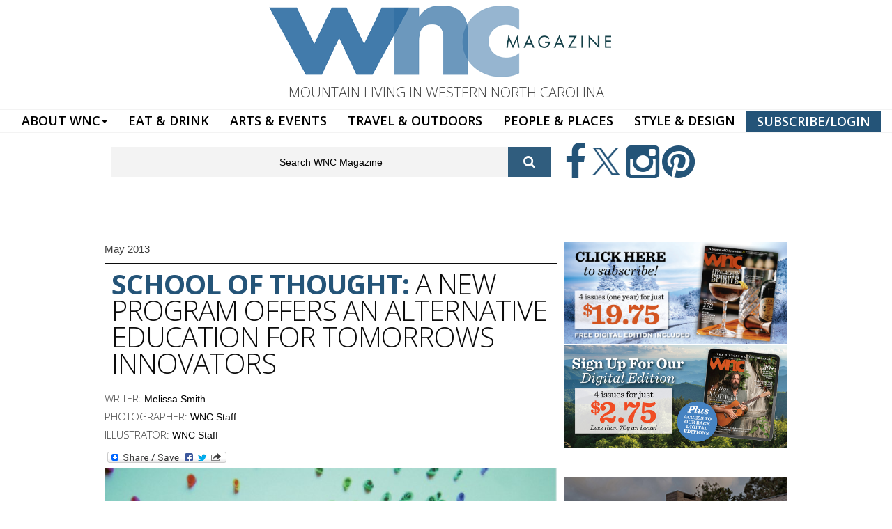

--- FILE ---
content_type: text/html; charset=utf-8
request_url: https://wncmagazine.com/feature/school_thought
body_size: 12542
content:
<!DOCTYPE html>
<html lang="en" dir="ltr"
  xmlns:og="http://ogp.me/ns#"
  xmlns:article="http://ogp.me/ns/article#"
  xmlns:book="http://ogp.me/ns/book#"
  xmlns:profile="http://ogp.me/ns/profile#"
  xmlns:video="http://ogp.me/ns/video#"
  xmlns:product="http://ogp.me/ns/product#">

<head profile="http://www.w3.org/1999/xhtml/vocab">
  <meta http-equiv="Content-Type" content="text/html; charset=utf-8" />
<meta name="HandheldFriendly" content="true" />
<meta name="viewport" content="width=device-width, initial-scale=1" />
<link rel="shortcut icon" href="https://wncmagazine.com/sites/default/files/icon.jpg" type="image/jpeg" />
<meta name="MobileOptimized" content="width" />
<meta name="description" content="For all the groundbreaking thinkers who’ve launched innovative ventures, there are legions more whose grand visions go by the wayside due to a lack of direction and support. But when the Mycelium school kicks off its inaugural, nine-month program this fall, more visionaries will have an opportunity to develop leadership skills, connect with mentors, and gain entrepreneurial" />
<meta name="abstract" content="WNC magazine is a celebration of everything you love about Western North Carolina – outdoor adventures, colorful arts and entertainment, rich histories, gorgeous homes, dining, and little-known stories about the people of our unique region." />
<meta name="keywords" content="north carolina, magazine, western north carolina, wnc magazine, people, events, outdoors, events, history, mountain living" />
<meta name="robots" content="follow, index" />
<link rel="canonical" href="https://wncmagazine.com/feature/school_thought" />
<link rel="shortlink" href="https://wncmagazine.com/node/8687" />
<meta property="og:site_name" content="WNC Magazine" />
<meta property="og:type" content="article" />
<meta property="og:url" content="https://wncmagazine.com/feature/school_thought" />
<meta property="og:title" content="School of Thought" />
<meta property="og:description" content="For all the groundbreaking thinkers who’ve launched innovative ventures, there are legions more whose grand visions go by the wayside due to a lack of direction and support. But when the Mycelium school kicks off its inaugural, nine-month program this fall, more visionaries will have an opportunity to develop leadership skills, connect with mentors, and gain entrepreneurial experience." />
<meta property="og:updated_time" content="2019-07-14T22:14:08-04:00" />
<meta property="article:published_time" content="2013-04-15T08:37:01-04:00" />
<meta property="article:modified_time" content="2019-07-14T22:14:08-04:00" />
  <title>School of Thought : A new program offers an alternative education for tomorrows innovators | WNC Magazine</title>
  <link type="text/css" rel="stylesheet" href="https://wncmagazine.com/sites/default/files/css/css_xE-rWrJf-fncB6ztZfd2huxqgxu4WO-qwma6Xer30m4.css" media="all" />
<link type="text/css" rel="stylesheet" href="https://wncmagazine.com/sites/default/files/css/css_WUUdeIT1YhpVqZw2a8piDVFw0caBtcRs16HWZeIRjdM.css" media="all" />
<link type="text/css" rel="stylesheet" href="https://wncmagazine.com/sites/default/files/css/css_y1H_rA2h2MkwcfcnTf_VWZJ6Naxcp-CKveICvfb_Yjc.css" media="all" />
<link type="text/css" rel="stylesheet" href="https://netdna.bootstrapcdn.com/font-awesome/4.1.0/css/font-awesome.css" media="all" />
<link type="text/css" rel="stylesheet" href="https://wncmagazine.com/sites/default/files/css/css_9vS7KTziVXM6cOtv0jZFlm30ZZXGCzz9d4oZYdJnbf4.css" media="all" />
<link type="text/css" rel="stylesheet" href="https://wncmagazine.com/sites/default/files/css/css_5vJ5YusdKCwDxm5DhxD9bJwLVQT4aeUZ-Xx3bf5DHJo.css" media="all" />
<link type="text/css" rel="stylesheet" href="https://wncmagazine.com/sites/default/files/css/css_U6-YzpWeisE82al-LqPJeqMhNp0ZZRkBqBApsO6g1OI.css" media="all" />
<link type="text/css" rel="stylesheet" href="https://fonts.googleapis.com/css?family=Open+Sans:300,600,700|Roboto:700&amp;subset=latin" media="all" />
<link type="text/css" rel="stylesheet" href="https://wncmagazine.com/sites/default/files/css/css_FP6q5jnZuOBFOOXRn1gUycmYY9K2K-7vzTlO0LU-Kxc.css" media="all" />

<!--[if (IE 9)&(!IEMobile)]>
<link type="text/css" rel="stylesheet" href="https://wncmagazine.com/sites/all/themes/newsplus/ie9.css?t2p9y2" media="all" />
<![endif]-->
<link type="text/css" rel="stylesheet" href="https://wncmagazine.com/sites/default/files/css/css_UOtMweqmnBUJ4ZihSceHIdMe8IAFTJJ0S69Ida4P8Pk.css" media="all" />

  <!-- HTML5 element support for IE6-8 -->
  <!--[if lt IE 9]>
    <script src="//html5shiv.googlecode.com/svn/trunk/html5.js"></script>
  <![endif]-->
  <script type="text/javascript" src="https://wncmagazine.com/sites/default/files/js/js_b3CE8FGnsqqQIkfcKCuPN4xwA2qS2ziveSO6I2YYajM.js"></script>
<script type="text/javascript" src="https://wncmagazine.com/sites/default/files/js/js_Xk8TsyNfILciPNmQPp9sl88cjH71DQWyeHE0MB62KO4.js"></script>
<script type="text/javascript" src="https://wncmagazine.com/sites/default/files/js/js_Tik8PIaz_eQ5I4FMzmjkWoPEs9jKBgTSauo1jgsNa6g.js"></script>
<script type="text/javascript" src="https://wncmagazine.com/sites/default/files/js/js_hENNTPtofQi6S12xjCGe78jXDCqGYDGkRQOA1Kd9VYI.js"></script>
<script type="text/javascript">
<!--//--><![CDATA[//><!--
(function(i,s,o,g,r,a,m){i["GoogleAnalyticsObject"]=r;i[r]=i[r]||function(){(i[r].q=i[r].q||[]).push(arguments)},i[r].l=1*new Date();a=s.createElement(o),m=s.getElementsByTagName(o)[0];a.async=1;a.src=g;m.parentNode.insertBefore(a,m)})(window,document,"script","https://www.google-analytics.com/analytics.js","ga");ga("create", "UA-1174386-1", {"cookieDomain":"auto"});ga("set", "anonymizeIp", true);ga("send", "pageview");
//--><!]]>
</script>
<script type="text/javascript" src="https://wncmagazine.com/sites/default/files/js/js_zsU7pE_En9PuEzx00IjN_iCxIwgABAiEwJNkh1iTG9k.js"></script>
<script type="text/javascript">
<!--//--><![CDATA[//><!--
window.a2a_config=window.a2a_config||{};window.da2a={done:false,html_done:false,script_ready:false,script_load:function(){var a=document.createElement('script'),s=document.getElementsByTagName('script')[0];a.type='text/javascript';a.async=true;a.src='https://static.addtoany.com/menu/page.js';s.parentNode.insertBefore(a,s);da2a.script_load=function(){};},script_onready:function(){da2a.script_ready=true;if(da2a.html_done)da2a.init();},init:function(){for(var i=0,el,target,targets=da2a.targets,length=targets.length;i<length;i++){el=document.getElementById('da2a_'+(i+1));target=targets[i];a2a_config.linkname=target.title;a2a_config.linkurl=target.url;if(el){a2a.init('page',{target:el});el.id='';}da2a.done=true;}da2a.targets=[];}};(function ($){Drupal.behaviors.addToAny = {attach: function (context, settings) {if (context !== document && window.da2a) {if(da2a.script_ready)a2a.init_all();da2a.script_load();}}}})(jQuery);a2a_config.callbacks=a2a_config.callbacks||[];a2a_config.callbacks.push({ready:da2a.script_onready});a2a_config.overlays=a2a_config.overlays||[];a2a_config.templates=a2a_config.templates||{};
//--><!]]>
</script>
<script type="text/javascript" src="https://wncmagazine.com/sites/default/files/js/js_PCKzW57vvLkQSMFxPzBGW3pGpj4d1HG6wIct355y3Vc.js"></script>
<script type="text/javascript">
<!--//--><![CDATA[//><!--
jQuery(document).ready(function($) { 
		$(window).scroll(function() {
			if($(this).scrollTop() != 0) {
				$("#toTop").fadeIn();	
			} else {
				$("#toTop").fadeOut();
			}
		});
		
		$("#toTop").click(function() {
			$("body,html").animate({scrollTop:0},800);
		});	
		
		});
//--><!]]>
</script>
<script type="text/javascript">
<!--//--><![CDATA[//><!--
jQuery(document).ready(function($) { 

			var	preHeaderHeight = $("#pre-header").outerHeight(),
			headerTopHeight = $("#header-top").outerHeight(),
			headerHeight = $("#header").outerHeight();
			
			$(window).load(function() {
				if(($(window).width() > 767)) {
					$("body").addClass("fixed-header-enabled");
				} else {
					$("body").removeClass("fixed-header-enabled");
				}
			});

			$(window).resize(function() {
				if(($(window).width() > 767)) {
					$("body").addClass("fixed-header-enabled");
				} else {
					$("body").removeClass("fixed-header-enabled");
				}
			});

			$(window).scroll(function() {
			if(($(this).scrollTop() > preHeaderHeight+headerTopHeight+headerHeight) && ($(window).width() > 767)) {
				$("body").addClass("onscroll");

				if ($("#page-intro").length > 0) { 
 					$("#page-intro").css("marginTop", (headerHeight)+"px");
				} else {
					$("#page").css("marginTop", (headerHeight)+"px");
				}

			} else {
				$("body").removeClass("onscroll");
				$("#page,#page-intro").css("marginTop", (0)+"px");
			}
			});
		
		});
//--><!]]>
</script>
<script type="text/javascript" src="https://wncmagazine.com/sites/all/themes/newsplus/js/meanmenu/jquery.meanmenu.fork.js?t2p9y2"></script>
<script type="text/javascript">
<!--//--><![CDATA[//><!--
jQuery(document).ready(function($) {

			$("#main-navigation .sf-menu, #main-navigation .content>ul.menu, #main-navigation ul.main-menu").wrap("<div class='meanmenu-wrapper'></div>");
			$("#main-navigation .meanmenu-wrapper").meanmenu({
				meanScreenWidth: "767",
				meanRemoveAttrs: true,
				meanMenuContainer: "#main-navigation",
				meanMenuClose: ""
			});	

			if ($("#pre-header .sf-menu").length>0 || $("#pre-header .content>ul.menu").length>0) {
				$("#pre-header .sf-menu, #pre-header .content>ul.menu").wrap("<div class='pre-header-meanmenu-wrapper'></div>");
				$("#pre-header .pre-header-meanmenu-wrapper").meanmenu({
					meanScreenWidth: "767",
					meanRemoveAttrs: true,
					meanMenuContainer: "#pre-header-inside",
					meanMenuClose: ""
				});
			}

			if ($("#header-top .sf-menu").length>0 || $("#header-top .content>ul.menu").length>0) {
				$("#header-top .sf-menu, #header-top .content>ul.menu").wrap("<div class='header-top-meanmenu-wrapper'></div>");
				$("#header-top .header-top-meanmenu-wrapper").meanmenu({
					meanScreenWidth: "767",
					meanRemoveAttrs: true,
					meanMenuContainer: "#header-top-inside",
					meanMenuClose: ""
				});
			}

		});
//--><!]]>
</script>
<script type="text/javascript">
<!--//--><![CDATA[//><!--
jQuery(document).ready(function($) { 
		if ($(".view-titles .flexslider").length>0) {
			$(window).load(function() {
		        $(".view-titles .flexslider, .view-titles .view-content, .view-titles .more-link").fadeIn("slow");
				$(".view-titles .flexslider").flexslider({
				animation: "fade",             // Select your animation type, "fade" or "slide"
				slideshowSpeed: "5000",   // Set the speed of the slideshow cycling, in milliseconds
		        prevText: "",           
		        nextText: "",           
				pauseOnAction: false,
		        useCSS: false,
		        controlNav: false,
				directionNav: false
				});
				
			});
		}
	});
//--><!]]>
</script>
<script type="text/javascript">
<!--//--><![CDATA[//><!--
jQuery(document).ready(function($) { 
		if (jQuery("#affix").length>0) {
			$(window).load(function() {

				var affixBottom = $("#footer").outerHeight(true) + $("#subfooter").outerHeight(true),
				affixTop = $("#affix").offset().top;

				if (jQuery(".view-mt-internal-banner").length>0) {
					var pageWidth = $("#page>.container").outerWidth();
					if (pageWidth == 1170) {
						affixTop = $("#affix").offset().top+610;
					} else {
						affixTop = $("#affix").offset().top+506;
					}
				}

				if (jQuery(".fixed-header-enabled").length>0 || jQuery(".logged-in").length>0) {
					$("#affix").affix({
				        offset: {
				          top: affixTop-65,
				          bottom: affixBottom+50
				        }
				    });
				} else {
					$("#affix").affix({
				        offset: {
				          top: affixTop-35,
				          bottom: affixBottom+50
				        }
				    });
				}

			});
		}
	});
//--><!]]>
</script>
<script type="text/javascript">
<!--//--><![CDATA[//><!--

	if (jQuery(".print-button").length>0) {
		function PrintElem() {
		
			var divToPrint = document.getElementById("printArea");
	    	var mywindow = window.open("","_blank","");
		               
	    	mywindow.document.write(divToPrint.innerHTML);
	    
			mywindow.document.close();
			mywindow.focus();
			mywindow.print();
			mywindow.close();
		}
	}
//--><!]]>
</script>
<script type="text/javascript">
<!--//--><![CDATA[//><!--
jQuery(document).ready(function($) {
	if ($("#incfont").length>0 || $("#decfont").length>0 ) {

		(function () {
	    	
	    	$.fn.fontResize = function(options){
	    	
				var self = this;
				var increaseCount = 0;

				options.increaseBtn.on("click", function (e) {
		      	e.preventDefault();
					if(increaseCount < 3) {
					increaseCount++;
					} else {
					return false;
					}
					self.each(function(index, element){
					curSize= parseInt($(element).css("font-size")) * 1.1;
					if(increaseCount < 4) { $(element).css("font-size", curSize); }
					});
					console.log(increaseCount);
					return false;
				});

				options.decreaseBtn.on("click", function (e) {
		      	e.preventDefault();
					if(increaseCount > -2) {
					increaseCount--;
					} else {
					return false;
					}
					self.each(function(index, element){  
					curSize= parseInt($(element).css("font-size")) / 1.1;
					if(increaseCount > -3) { $(element).css("font-size", curSize); }
					});
					console.log(increaseCount);
					return false;
		    	});

			}

		})();

		$(window).load(function() {
			$(".node-content p, .node-content h1, .node-content h2, .node-content h3, .node-content h4, .node-content h5," +
				".node-content h6, .node-content a, .node-content ul, .node-content ol, .node-content input, .comment .submitted," +
				".node-content .node-info").fontResize({
				increaseBtn: $("#incfont"),
				decreaseBtn: $("#decfont")
			});
		});
	}
	});
//--><!]]>
</script>
<script type="text/javascript">
<!--//--><![CDATA[//><!--
jQuery(document).ready(function($) {

        $(window).load(function () {
       		if ($(".post-progress").length>0){
	            var s = $(window).scrollTop(),
	            c = $(window).height(),
	            d = $(".node-content").outerHeight(),
	            e = $("#comments").outerHeight(true),
	            f = $(".node-footer").outerHeight(true),
	            g = $(".node-content").offset().top;

				if (jQuery(".view-mt-internal-banner").length>0) {
					var pageWidth = $("#page>.container").outerWidth();
					if (pageWidth == 1170) {
						g = g+610;
					} else {
						g = g+506;
					}
				}

	            var scrollPercent = (s / (d+g-c-e-f)) * 100;
                scrollPercent = Math.round(scrollPercent);

	            if (c >= (d+g-e-f)) { scrollPercent = 100; } else if (scrollPercent < 0) { scrollPercent = 0; } else if (scrollPercent > 100) { scrollPercent = 100; }

	            $(".post-progressbar").css("width", scrollPercent + "%");
	            $(".post-progress-value").html(scrollPercent + "%");
	        }
        });

        $(window).scroll(function () {
            if ($(".post-progress").length>0){
	            var s = $(window).scrollTop(),
	            c = $(window).height(),
	            d = $(".node-content").outerHeight(true),
	            e = $("#comments").outerHeight(true),
	            f = $(".node-footer").outerHeight(true),
	            g = $(".node-content").offset().top;

                var scrollPercent = (s / (d+g-c-e-f)) * 100;
                scrollPercent = Math.round(scrollPercent);
                
                if (c >= (d+g-e-f)) { scrollPercent = 100; }  else if (scrollPercent < 0) { scrollPercent = 0; } else if (scrollPercent > 100) { scrollPercent = 100; }
                
                $(".post-progressbar").css("width", scrollPercent + "%");
                $(".post-progress-value").html(scrollPercent + "%");
            }
        });	

	});
//--><!]]>
</script>
<script type="text/javascript">
<!--//--><![CDATA[//><!--
jQuery(document).ready(function($) {
		if ($(".view-feed").length > 0) {
		    if(!(window.location.href.indexOf("page") > 0)) {
    			$(".view-feed .views-row-1").addClass("latest-object");
    		} else {
    			$(".view-feed .view-header").addClass("hide");
    		}
    	}
	});
//--><!]]>
</script>
<script type="text/javascript" src="https://wncmagazine.com/sites/default/files/js/js_mWGN-7feM0dykOe10BsRmXBnwHDP2rhavxgUCxFKCHU.js"></script>
<script type="text/javascript" src="https://wncmagazine.com/sites/default/files/js/js_hhWRx6ZH8wFhdLALEkFgDzd4YVWCdu7Fz4j6Xus4_8s.js"></script>
<script type="text/javascript">
<!--//--><![CDATA[//><!--
jQuery.extend(Drupal.settings, {"basePath":"\/","pathPrefix":"","ajaxPageState":{"theme":"newsplus","theme_token":"duzVmh6TczVQ04ANOETJUaK9dc2ZVNENRek0QxC2Hc8","jquery_version":"1.10","js":{"0":1,"sites\/all\/modules\/jquery_update\/replace\/jquery\/1.10\/jquery.min.js":1,"misc\/jquery-extend-3.4.0.js":1,"misc\/jquery.once.js":1,"misc\/drupal.js":1,"misc\/ajax.js":1,"sites\/all\/modules\/jquery_update\/js\/jquery_update.js":1,"sites\/all\/modules\/extlink\/extlink.js":1,"sites\/all\/libraries\/colorbox\/jquery.colorbox-min.js":1,"sites\/all\/modules\/colorbox\/js\/colorbox.js":1,"sites\/all\/modules\/colorbox\/styles\/default\/colorbox_style.js":1,"sites\/all\/modules\/colorbox\/js\/colorbox_load.js":1,"sites\/all\/modules\/colorbox\/js\/colorbox_inline.js":1,"sites\/all\/modules\/video\/js\/video.js":1,"sites\/all\/modules\/custom_search\/js\/custom_search.js":1,"sites\/all\/modules\/google_analytics\/googleanalytics.js":1,"1":1,"sites\/all\/modules\/field_group\/field_group.js":1,"2":1,"misc\/progress.js":1,"sites\/all\/themes\/newsplus\/bootstrap\/js\/bootstrap.min.js":1,"3":1,"4":1,"sites\/all\/themes\/newsplus\/js\/meanmenu\/jquery.meanmenu.fork.js":1,"5":1,"6":1,"7":1,"8":1,"9":1,"10":1,"11":1,"sites\/all\/modules\/colorbox_node\/colorbox_node.js":1,"sites\/all\/themes\/newsplus\/js\/flexslider\/jquery.flexslider.js":1,"sites\/all\/themes\/newsplus\/js\/animatemodal\/animatedModal.min.js":1},"css":{"modules\/system\/system.base.css":1,"modules\/system\/system.menus.css":1,"modules\/system\/system.messages.css":1,"modules\/system\/system.theme.css":1,"sites\/all\/modules\/calendar\/css\/calendar_multiday.css":1,"sites\/all\/modules\/colorbox_node\/colorbox_node.css":1,"sites\/all\/modules\/date\/date_api\/date.css":1,"sites\/all\/modules\/date\/date_popup\/themes\/datepicker.1.7.css":1,"sites\/all\/modules\/date\/date_repeat_field\/date_repeat_field.css":1,"modules\/field\/theme\/field.css":1,"modules\/node\/node.css":1,"modules\/search\/search.css":1,"modules\/user\/user.css":1,"sites\/all\/modules\/youtube\/css\/youtube.css":1,"sites\/all\/modules\/extlink\/extlink.css":1,"sites\/all\/modules\/views\/css\/views.css":1,"sites\/all\/modules\/ckeditor\/css\/ckeditor.css":1,"sites\/all\/modules\/colorbox\/styles\/default\/colorbox_style.css":1,"sites\/all\/modules\/ctools\/css\/ctools.css":1,"sites\/all\/modules\/panels\/css\/panels.css":1,"sites\/all\/modules\/rate\/rate.css":1,"sites\/all\/modules\/video\/css\/video.css":1,"sites\/all\/modules\/custom_search\/custom_search.css":1,"sites\/all\/modules\/addtoany\/addtoany.css":1,"https:\/\/netdna.bootstrapcdn.com\/font-awesome\/4.1.0\/css\/font-awesome.css":1,"sites\/all\/themes\/newsplus\/js\/meanmenu\/meanmenu.css":1,"sites\/all\/themes\/newsplus\/animate.css":1,"sites\/all\/themes\/newsplus\/animate.min.css":1,"sites\/all\/themes\/newsplus\/bootstrap\/css\/bootstrap.css":1,"sites\/all\/themes\/newsplus\/js\/flexslider\/flexslider.css":1,"sites\/all\/themes\/newsplus\/style.css":1,"sites\/default\/files\/fontyourface\/font.css":1,"https:\/\/fonts.googleapis.com\/css?family=Open+Sans:300,600,700|Roboto:700\u0026subset=latin":1,"sites\/all\/themes\/newsplus\/fonts\/https\/roboto-font.css":1,"sites\/all\/themes\/newsplus\/fonts\/https\/montserrat-font.css":1,"sites\/all\/themes\/newsplus\/fonts\/https\/sourcecodepro-font.css":1,"sites\/all\/themes\/newsplus\/fonts\/https\/ptsans-font.css":1,"sites\/all\/themes\/newsplus\/ie9.css":1,"sites\/all\/themes\/newsplus\/local.css":1}},"colorbox":{"transition":"fade","speed":"200","opacity":"0.55","slideshow":false,"slideshowAuto":true,"slideshowSpeed":"2500","slideshowStart":"start slideshow","slideshowStop":"stop slideshow","current":"{current} of {total}","previous":"\u00ab Prev","next":"Next \u00bb","close":"Close","overlayClose":true,"returnFocus":true,"maxWidth":"98%","maxHeight":"98%","initialWidth":"300","initialHeight":"250","fixed":true,"scrolling":true,"mobiledetect":false,"mobiledevicewidth":"480px"},"custom_search":{"form_target":"_self","solr":0},"extlink":{"extTarget":"_blank","extClass":0,"extLabel":"(link is external)","extImgClass":0,"extIconPlacement":"append","extSubdomains":1,"extExclude":"","extInclude":"","extCssExclude":"","extCssExplicit":"","extAlert":0,"extAlertText":"This link will take you to an external web site.","mailtoClass":0,"mailtoLabel":"(link sends e-mail)"},"googleanalytics":{"trackOutbound":1,"trackMailto":1,"trackDownload":1,"trackDownloadExtensions":"7z|aac|arc|arj|asf|asx|avi|bin|csv|doc(x|m)?|dot(x|m)?|exe|flv|gif|gz|gzip|hqx|jar|jpe?g|js|mp(2|3|4|e?g)|mov(ie)?|msi|msp|pdf|phps|png|ppt(x|m)?|pot(x|m)?|pps(x|m)?|ppam|sld(x|m)?|thmx|qtm?|ra(m|r)?|sea|sit|tar|tgz|torrent|txt|wav|wma|wmv|wpd|xls(x|m|b)?|xlt(x|m)|xlam|xml|z|zip","trackColorbox":1},"urlIsAjaxTrusted":{"\/feature\/school_thought":true},"field_group":{"htabs":"full","htab":"full"},"colorbox_node":{"width":"600px","height":"600px"}});
//--><!]]>
</script>
  
  
 
  
  <link rel="stylesheet" href="https://use.typekit.net/wet7qdj.css">
  
  
  
</head>
<body class="html not-front not-logged-in one-sidebar sidebar-second page-node page-node- page-node-8687 node-type-feature sff-32 slff-32 hff-5 pff-5 wide-sidebar" >
  <div id="skip-link">
    <a href="#main-content" class="element-invisible element-focusable">Skip to main content</a>
  </div>
<div style="width:100%;background:#f0f0f0;text-align:center;padding:10px;font-family: 'futura-pt';font-size:1em !important;display:none;">The MerleFest giveaway winner has been chosen by random drawing and notified. Thanks to everyone who participated!</div>
<div style="width:100%;background:#e0e0e0;text-align:right;padding:10px;font-family: 'futura-pt';font-size:.9em !important;display:none;">
<a href="https://wncmagazine.com/helene-relief?utm_source=wncmagazine&utm_medium=topper" style="color:#0B3644;text-decoration:none;padding-left:10px;padding-right:10px;padding-top:3px;padding-bottom:3px;border-radius:5px;margin:5px;font-weight:bold;-webkit-transition: none !important;
    -moz-transition: none !important;
    -ms-transition: none !important;
    -o-transition: none !important;text-transform:uppercase;"><i>Hurricane Helene Relief</i></a> <a href="https://wncmagazine.com/wnc-strong?utm_source=wncmagazine&utm_medium=topper" style="color:#ff0000;text-decoration:none;padding-left:10px;padding-right:10px;padding-top:3px;padding-bottom:3px;border-radius:5px;margin:5px;font-weight:bold;-webkit-transition: none !important;
    -moz-transition: none !important;
    -ms-transition: none !important;
    -o-transition: none !important;text-transform:uppercase;"><i>#WNC Strong</i></a>
</div>
    <head>

</head>






<div id="toTop"><i class="fa fa-play-circle fa-rotate-270"></i></div>

<!-- #messages-console -->
<!-- EOF: #messages-console --> 
<!--<div class="takeover">

<div id="particles-js"></div>
<script src="https://cdn.jsdelivr.net/particles.js/2.0.0/particles.min.js"></script> -->

<nav class="navbar navbar-default" role="navigation">
  <div class="container-fluid"> 
    <!-- Brand and toggle get grouped for better mobile display -->
    <div class="navbar-header">
      <button type="button" class="navbar-toggle" data-toggle="collapse" data-target="#bs-example-navbar-collapse-1"> <span class="sr-only">Toggle navigation</span> <span class="icon-bar"></span> <span class="icon-bar"></span> <span class="icon-bar"></span> </button>
    </div>
    <div class="container">
      <div class="row">
        <div class="largeheader"> <a href="https://wncmagazine.com"><img src="https://wncmagazine.com/WNC-HEADER-LOGO.png" alt=""/></a> </div>
        <div class="tagline visible-lg" style="text-align: center;  margin-bottom: 10px; font-size: 20px;">MOUNTAIN LIVING IN WESTERN NORTH CAROLINA</div>
      </div>
    </div>
    
    <!-- Collect the nav links, forms, and other content for toggling -->
    <div class="collapse navbar-collapse" id="bs-example-navbar-collapse-1">
      <ul class="nav navbar-nav">
        <li class="dropdown"> <a href="https://wncmagazine.com/subscriptions" class="dropdown-toggle" data-toggle="dropdown" role="button" aria-haspopup="true" aria-expanded="false">ABOUT WNC<span class="caret"></span></a>
          <ul class="dropdown-menu">
            <li><a href="https://wncmagazine.com/about-wnc-magazine">ABOUT WNC MAGAZINE</a></li>
<li><a href="https://wncmagazine.com/club">JOIN THE CLUB!</a></li>
            <li><a href="https://wncmagazine.com/digitaledition">DIGITAL EDITION</a></li>
	    <li><a href="https://wncmagazine.com/wnc_weddings_spring_2025">WEDDINGS</a></li>
<!-- <li><a href="https://choice.wncmagazine.com/">CHOICE AWARDS</a></li> -->
	    <li><a href="https://wncmagazine.com/advertising">ADVERTISE</a></li>
            <li><a href="https://wncmagazine.com/contact-us">CONTACT US</a></li>
            <li><a href="https://wncmagazine.com/editorial_submissions">EDITORIAL SUBMISSIONS</a></li>
            <li><a href="https://wncmagazine.com/reader_services">CUSTOMER SERVICE</a></li>
            <li><a href="https://wncmagazine.com/wnc_newsletter">NEWSLETTER SIGN-UP</a></li>
            <li role="separator" class="divider"></li>
            <li><a href="https://wncmagazine.com/wnc-magazine-archives">WNC ISSUE ARCHIVES</a></li>
            <li><a href="https://wncmagazine.com/where-to-buy-wnc-magazine">WHERE TO BUY</a></li>
            <li><a href="https://wncmagazine.com/subscriptions">SUBSCRIBE</a></li>
            <li><a href="https://wncmagazine.com/careers">CAREERS</a></li>
          </ul>
        <li><a href="https://wncmagazine.com/eat-drink">EAT & DRINK</a></li>
        <li><a href="https://wncmagazine.com/arts-events">ARTS & EVENTS</a></li>
        <li><a href="https://wncmagazine.com/travel-outdoors">TRAVEL & OUTDOORS</a></li>
        <!--<li><a href="https://wncmagazine.com/local-history">LOCAL HISTORY</a></li>-->
        <li><a href="https://wncmagazine.com/people">PEOPLE & PLACES</a></li>
        <li><a href="https://wncmagazine.com/style-and-design">STYLE & DESIGN</a></li>
        <li><a href="https://wncmagazine.com/subscriptions" style="color: #FFFFFF; border: solid thin; background: #245478;">SUBSCRIBE/LOGIN</a></li>
        
        <!--<li class="last"><a href="https://wncmagazine.com/subscriptions">SUBSCRIBE</a></li>--> 
        
        <!--        <li class="social pull-right"><a href="#">Social Links</a></li>
 -->
      </ul>
    </div>
    <!-- /.navbar-collapse --> 
  </div>
  <!-- /.container-fluid --> 
</nav>
<div class="region-top-search-icons">
  <div class="container">
    <div class="row">
      <div class="col-md-8">  <div class="region region-top-search">
    <div id="block-search-form" class="block block-search clearfix " >

<div class="content">
<form class="search-form" role="search" action="/feature/school_thought" method="post" id="search-block-form" accept-charset="UTF-8"><div><div class="container-inline">
      <h2 class="element-invisible">Search form</h2>
    <div class="form-item form-type-textfield form-item-search-block-form">
 <input onblur="if (this.value == &#039;&#039;) {this.value = &#039;Search WNC Magazine&#039;;} this.style.color = &#039;#888888&#039;;" onfocus="if (this.value == &#039;Search WNC Magazine&#039;) {this.value = &#039;&#039;;} this.style.color = &#039;#000000&#039;;" type="text" id="edit-search-block-form--2" name="search_block_form" value="Search WNC Magazine" size="15" maxlength="128" class="form-text" />
</div>
<div class="form-actions form-wrapper" id="edit-actions"><input value="" type="submit" id="edit-submit" name="op" class="form-submit" /></div><input type="hidden" name="form_build_id" value="form-C-vcV8zR77u3nT-k5bwAxahp4Y0DXuA9mHLWBa_AENE" />
<input type="hidden" name="form_id" value="search_block_form" />
</div>
</div></form></div>
</div>  </div>
 </div>
      <div class="col-md-4">  <div class="region region-top-icons">
    <div id="block-block-5" class="block block-block clearfix " >

<div class="content">
<a href="https://facebook.com/wncmagazine"> <i class="fa fa-facebook" aria-hidden="true"></i> </a>
<a href="https://twitter.com/wncmagazine"> <i class="fa fa-twitter-x" aria-hidden="true"></i> </a> 
<a href="https://instagram.com/wncmagazine/"> <i class="fa fa-instagram" aria-hidden="true"></i> </a> 
<a href="https://www.pinterest.com/wncmagazine/"> <i class="fa fa-pinterest" aria-hidden="true"></i> </a>

  


</div>
</div>  </div>
 </div>
    </div>
  </div>
</div>
<div class="container">
  <div class="row">
    <div class="col-md-12 clearfix">  <div class="region region-top-banner-ad">
    <div id="block-block-4" class="block block-block clearfix " >

<div class="content">
<br>
<!-- GULFSTREAM Asynchronous JS Tag - Generated with Revive Adserver v5.0.4 -->
<ins data-revive-zoneid="48" data-revive-id="f96c38f733bf5a01d4f3a7f896616aa9"></ins>
<script async src="//gulfstreamcommunications.com/adserve/www/delivery/asyncjs.php"></script>
<br></div>
</div>  </div>
 </div>
  </div>
</div>

<!-- #page-intro -->
<div id="page-intro" class="clearfix">
  <div class="container">
    <div class="row"> 
      
      <!-- #page-intro-inside -->
      <div id="page-intro-inside" class="clearfix">   <div class="region region-page-intro">
    <div id="block-block-28" class="block block-block clearfix " >

<div class="content">
<!---<a href="http://wncmagazine.com/subscribe"><img src="http://wncmagazine.com/10th-leader.jpg" width="990" height="120" alt=""/></a>

<br>---></div>
</div>  </div>
 </div>
      <!-- EOF: #page-intro-inside --> 
      
    </div>
  </div>
</div>
<!-- EOF: #page-intro -->
</div>
 

<!-- #page -->
<div id="page" class="clearfix">
  <div class="container"> 
    
    <!-- #page-inside -->
    <div id="page-inside">
      <div id="main-navigation" class="clearfix">
        <nav role="navigation">
                    <div id="main-menu">  </div>
                  </nav>
      </div>
      
      <!-- TOP CONTENT SLIDER SECTION -->
      
      <div class="region-section-sliders">
        <div class="container">
          <div class="row">
            <div class="col-md-8"> </div>
            <div class="col-md-4"> </div>
          </div>
        </div>
      </div>
      
      <!-- END TOP  CONTENT SLIDER SECTION -->
      
            
      <!-- #main-content -->
      <div id="main-content">
        <div class="row">
                    <section class="col-md-8">
                        <!-- #breadcrumb -->
            <div id="breadcrumb" class="clearfix"> 
              <!-- #breadcrumb-inside -->
              <div id="breadcrumb-inside" class="clearfix"> <div><a href="/">Home</a> <span class="breadcrumb-separator">/</span>School of Thought</div> </div>
              <!-- EOF: #breadcrumb-inside --> 
            </div>
            <!-- EOF: #breadcrumb -->
                                                                        
            <!-- #main -->
            <div id="main" class="clearfix">                             <h1 class="title" id="page-title">School of Thought</h1>
                             
              
              <!-- #tabs -->
                            <div class="tabs">  </div>
                            <!-- EOF: #tabs --> 
              
               
              
              <!-- #action links -->
                            <!-- EOF: #action links -->
              
                              <div class="region region-content">
    <div id="block-system-main" class="block block-system clearfix " >

<div class="content">
<div  class="ds-1col node node-feature view-mode-full  clearfix">

  
  <div class="field field-name-field-issue-new-tax field-type-taxonomy-term-reference field-label-hidden"><div class="field-items"><div class="field-item even">May 2013</div></div></div><div class="field field-name-title-subhead-combined field-type-ds field-label-hidden"><div class="field-items"><div class="field-item even"><h5> <span id="bluetext"> School of Thought: </span><span id="opensans300">  A new program offers an alternative education for tomorrows innovators
   </span></h5></div></div></div><div class="field field-name-field-writer field-type-taxonomy-term-reference field-label-inline clearfix"><div class="field-label">WRITER:&nbsp;</div><div class="field-items"><div class="field-item even"><a href="/melissa-smith">Melissa Smith</a></div></div></div><div class="field field-name-field-photographer field-type-taxonomy-term-reference field-label-inline clearfix"><div class="field-label">PHOTOGRAPHER:&nbsp;</div><div class="field-items"><div class="field-item even"><a href="/wnc-staff">WNC Staff</a></div></div></div><div class="field field-name-field-illustrator field-type-taxonomy-term-reference field-label-inline clearfix"><div class="field-label">ILLUSTRATOR:&nbsp;</div><div class="field-items"><div class="field-item even"><a href="/wnc-staff-1">WNC Staff</a></div></div></div><div class="field field-name-addtoany field-type-ds field-label-hidden"><div class="field-items"><div class="field-item even"><span class="a2a_kit a2a_kit_size_32 a2a_target addtoany_list" id="da2a_1">
      
      <a class="a2a_dd addtoany_share_save" href="https://www.addtoany.com/share#url=https%3A%2F%2Fwncmagazine.com%2Ffeature%2Fschool_thought&amp;title=School%20of%20Thought"><img src="/sites/all/modules/addtoany/images/share_save_171_16.png" width="171" height="16" alt="Share this"/></a>
      
    </span>
    <script type="text/javascript">
<!--//--><![CDATA[//><!--
if(window.da2a)da2a.script_load();
//--><!]]>
</script></div></div></div><div class="field field-name-field-feature-photo field-type-image field-label-hidden"><div class="field-items"><div class="field-item even"><a href="https://wncmagazine.com/sites/default/files/schothoughmain.jpg" title="School of Thought" class="colorbox" data-colorbox-gallery="" data-cbox-img-attrs="{&quot;title&quot;: &quot;&quot;, &quot;alt&quot;: &quot;&quot;}"><img src="https://wncmagazine.com/sites/default/files/styles/800wide/public/schothoughmain.jpg?itok=yZg3FfHx" width="800" height="580" alt="" title="" /></a></div></div></div><div class="field field-name-body field-type-text-with-summary field-label-hidden"><div class="field-items"><div class="field-item even"><p>
For all the groundbreaking thinkers who’ve launched innovative ventures, there are legions more whose grand visions go by the wayside due to a lack of direction and support. But when the Mycelium school kicks off its inaugural, nine-month program this fall, more visionaries will have an opportunity to develop leadership skills, connect with mentors, and gain entrepreneurial experience.</p>
<p>Borrowing its name from the vegetative part of fungi that transfers nutrients among plant systems via underground circuits, Mycelium adheres to a similar principle in that it provides an exchange of ideas through a network of socially conscious entrepreneurs. Facilitators, advisors, and visiting instructors assist students on-site and via video chats. For instance, entrepreneur David Green will share insights on his business model. He practices what he calls “compassionate capitalism” to help developing countries produce and distribute health-care products.</p>
<p>The program is based on seven core disciplines ranging from creative leadership to design science to network building at an innovation lab in West Asheville, a nature-based classroom on 330 acres in Candler, and through engagement with local nonprofits and businesses, including TopFloorStudio, a web development company in Asheville. The first two months are spent establishing a foundation in the disciplines, while the remainder of the program teaches students how to develop a socially responsible venture either individually or as a team. Collectively, the group has $45,000 to carry out their plan.</p>
<p>“It’s a human incubator,” says the school’s founder Matthew Abrams, who spent three years working with social innovators, curriculum designers, and alternative education leaders to develop the program for ages 18 to 35. According to Abrams, most schools focus on the hard skills needed to start a business, “what’s missing is the softer skills, such as interpersonal communication, self reflection, and learning to lead with integrity.” Mycelium’s instructors are trained to help students develop a capacity for self-awareness through reflective practices such as journaling and yoga. With this holistic model, Abrams and his faculty aim to usher in the next generation of innovators.                                   </p>
<p> </p>
</div></div></div><div class="field field-name-field-keyword-tags field-type-taxonomy-term-reference field-label-above"><div class="field-label">KEYWORD TAGS:&nbsp;</div><div class="field-items"><div class="field-item even"><a href="/design">design</a></div><div class="field-item odd"><a href="/asheville">asheville</a></div><div class="field-item even"><a href="/west-asheville">west asheville</a></div><div class="field-item odd"><a href="/plant_0">Plant</a></div><div class="field-item even"><a href="/fungi">fungi</a></div><div class="field-item odd"><a href="/yoga">yoga</a></div><div class="field-item even"><a href="/school">school</a></div><div class="field-item odd"><a href="/local">local</a></div><div class="field-item even"><a href="/foundation">foundation</a></div><div class="field-item odd"><a href="/west">west</a></div><div class="field-item even"><a href="/lab">LAB</a></div><div class="field-item odd"><a href="/underground">underground</a></div></div></div><div class="field field-name-feature-css field-type-ds field-label-hidden"><div class="field-items"><div class="field-item even"><style>

.node.node-photo-gallery-bulk.contextual-links-region.view-mode-photo_gallery_node_reference {
    padding-right: 10px;
    padding-top: 10px;
    padding-bottom: 10px;
    float: left;
    width: 450px;
}

</style></div></div></div></div>

</div>
</div>  </div>
                           </div>
            <!-- EOF:#main --> 
            
          </section>
                    <aside class="col-md-4"> 
            <!--#sidebar-->
            <section id="sidebar-second" class="sidebar clearfix">   <div class="region region-sidebar-second">
    <div id="block-block-35" class="block block-block clearfix " >

<div class="content">
<a href="https://simplecirc.com/subscribe/wnc-magazine"><img src="https://wncmagazine.com/WNC_winter2026_printsubscription.jpg" style="width:100%;margin-bottom:2px;" /></a>
<a href="https://digital.wncmagazine.com/subscribe"><img src="https://wncmagazine.com/wnc-digitalsub-button.jpg" style="width:100%;margin-bottom:2px;" /></a></div>
</div><div id="block-block-16" class="block block-block clearfix " >

<div class="content">
<center>
<ins data-revive-zoneid="67" data-revive-id="f96c38f733bf5a01d4f3a7f896616aa9"></ins>
<script async src="//gulfstreamcommunications.com/adserve/www/delivery/asyncjs.php"></script>
</center>
<br>

</div>
</div><div id="block-block-7" class="block block-block clearfix " >

<div class="content">
<center>

<ins data-revive-zoneid="19" data-revive-id="f96c38f733bf5a01d4f3a7f896616aa9"></ins>
<script async src="//gulfstreamcommunications.com/adserve/www/delivery/asyncjs.php"></script>

</center></div>
</div><div id="block-block-8" class="block block-block clearfix " >

<div class="content">
<center>

<ins data-revive-zoneid="20" data-revive-id="f96c38f733bf5a01d4f3a7f896616aa9"></ins>
<script async src="//gulfstreamcommunications.com/adserve/www/delivery/asyncjs.php"></script>

</center></div>
</div><div id="block-block-9" class="block block-block clearfix " >

<div class="content">
<center>

<ins data-revive-zoneid="21" data-revive-id="f96c38f733bf5a01d4f3a7f896616aa9"></ins>
<script async src="//gulfstreamcommunications.com/adserve/www/delivery/asyncjs.php"></script>

</center></div>
</div><div id="block-block-10" class="block block-block clearfix " >

<div class="content">
<center>
<ins data-revive-zoneid="32" data-revive-id="f96c38f733bf5a01d4f3a7f896616aa9"></ins>
<script async src="//gulfstreamcommunications.com/adserve/www/delivery/asyncjs.php"></script>
</center></div>
</div><div id="block-block-17" class="block block-block clearfix " >

<div class="content">
            <a class="twitter-timeline"  href="https://twitter.com/WNCmagazine" data-widget-id="436168411287003136">Tweets by @WNCmagazine</a>
            <script>!function(d,s,id){var js,fjs=d.getElementsByTagName(s)[0],p=/^http:/.test(d.location)?'http':'https';if(!d.getElementById(id)){js=d.createElement(s);js.id=id;js.src=p+"://platform.twitter.com/widgets.js";fjs.parentNode.insertBefore(js,fjs);}}(document,"script","twitter-wjs");</script>
          </div>
</div>  </div>
 </section>
            <!--EOF:#sidebar--> 
          </aside>
                  </div>
      </div>
      <!-- EOF:#main-content --> 
      
    </div>
    <!-- EOF: #page-inside --> 
    
  </div>
</div>
<!-- EOF: #page -->

<!-- #footer -->
<footer id="footer" class="clearfix">
  <div class="container">
    <div class="row">
            <div class="col-sm-12">
        <div class="footer-area">   <div class="region region-footer-first">
    <div id="block-block-11" class="block block-block clearfix " >

<div class="content">
<img src="https://wncmagazine.com/footertop.jpg" width="1000" height="59" border="0" usemap="#Map">
<map name="Map">
  <area shape="rect" coords="769,10,993,49" href="/">
  <area shape="rect" coords="129,14,164,46" href="https://www.pinterest.com/wncmagazine/"><area shape="rect" coords="93,15,123,44" href="https://www.facebook.com/wncmagazine?ref=ts" target="_blank"><area shape="rect" coords="51,11,85,45" href="https://twitter.com/wncmagazine" target="_blank"><area shape="rect" coords="9,11,45,49" href="https://instagram.com/wncmagazine/" target="_blank">
</map>
<hr>
<table width="992" border="0" cellpadding="5" cellspacing="0">
  <tr>
    <td class="footerbig"><a href="https://gulfstreamcommunications.com/" target="_blank">&copy; Gulfstream Communications</a></td>
    <td><div align="right" class="footerbig"><a href="/advertising">Advertise</a> | <a href="/reader_services">Reader Services</a> | <a href="/contact">Contact</a> | <a href="/careers">Careers</a> | <a href="/subscriptions">Subscribe </a>| <a href="https://gulfstreamcommunications.com/terms" target="_blank">Terms of Use</a></div></td>
  </tr>
</table>
<img src="https://wncmagazine.com/wncFooter.jpg" width="1000" height="200" border="0" usemap="#FOOTER">
<map name="FOOTER">
  <area shape="rect" coords="636,110,843,174" href="https://grandstrandmag.com" target="_blank">
  <area shape="rect" coords="406,8,591,92" href="https://charlestonmag.com"><area shape="rect" coords="173,109,361,178" href="https://www.charlestonfashionweek.com" target="_blank"><area shape="rect" coords="886,98,990,191" href="https://www.weddingrowgrandstrand.com" target="_blank"><area shape="rect" coords="189,22,390,75" href="https://www.highcountryweddingguide.com"><area shape="rect" coords="3,24,165,79" href="https://ashevillegrit.com" target="_blank">
<area shape="rect" coords="398,111,605,175" href="https://grandstrandmag.com" target="_blank">
<area shape="rect" coords="614,15,786,82" href="https://charlestongrit.com/" target="_blank">
<area shape="rect" coords="822,19,996,82" href="https://charlestonweddingsmag.com/" target="_blank">
<area shape="rect" coords="13,97,106,189" href="https://theweddingrow.com/" target="_blank">
</map>
</div>
</div>  </div>
 </div>
      </div>
                            </div>
  </div>
</footer>
<!-- EOF #footer -->
  <script type="text/javascript">
<!--//--><![CDATA[//><!--
da2a.targets=[
{title:"School of Thought",url:"https:\/\/wncmagazine.com\/feature\/school_thought"}];
da2a.html_done=true;if(da2a.script_ready&&!da2a.done)da2a.init();da2a.script_load();
//--><!]]>
</script>
</body>
</html>


--- FILE ---
content_type: text/css
request_url: https://wncmagazine.com/sites/default/files/css/css_U6-YzpWeisE82al-LqPJeqMhNp0ZZRkBqBApsO6g1OI.css
body_size: 252
content:
#page-intro h6,span#opensans300,.tagline{font-family:'Open Sans';font-style:normal;font-weight:300;}.navbar-default .navbar-nav > li > a{font-family:'Open Sans';font-style:normal;font-weight:600;}.views-field-field-feature-top-category a,h6,h5,h4,h3,h2,h1,.field-label,b,strong,ul.menu li a,h6 span,.view-taxonomy-term .view-header{font-family:'Open Sans';font-style:normal;font-weight:700;}.views-field-title a,.blocktitles{font-family:'Roboto';font-style:normal;font-weight:700;}


--- FILE ---
content_type: text/css
request_url: https://wncmagazine.com/sites/default/files/css/css_UOtMweqmnBUJ4ZihSceHIdMe8IAFTJJ0S69Ida4P8Pk.css
body_size: 51
content:
.profile dd,.profile dt{display:none;}
